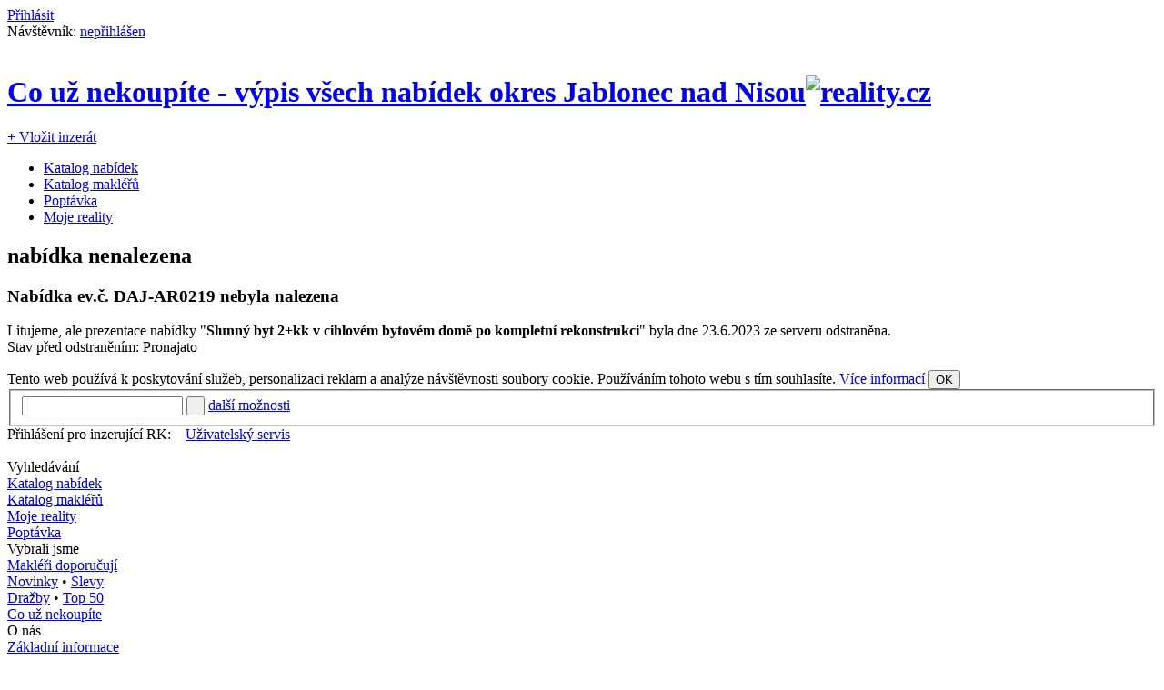

--- FILE ---
content_type: text/html; charset=utf-8
request_url: https://www.reality.cz/co-uz-nekoupite/okres-Jablonec-nad-Nisou/DAJ-AR0219/?c=2
body_size: 4141
content:
<!DOCTYPE html PUBLIC "-//W3C//DTD XHTML 1.0 Strict//EN" "http://www.w3.org/TR/xhtml1/DTD/xhtml1-strict.dtd">

<html xmlns="http://www.w3.org/1999/xhtml" lang="cs" xml:lang="cs">
<head>
	<meta http-equiv="Content-Language" content="cs" />
	<meta http-equiv="Content-Type" content="text/html; charset=UTF-8" />
	<meta name="author" content="Reality.cz katalog nemovitostí s.r.o" />
	<meta name="robots" content="index,follow" />
	<meta name="description" content="" />
	<meta name="keywords" content="Reality, Realitní kanceláře, Česká republika, Nemovitosti, Byty, Prodej, Pronájem, Pozemky, Dražby, Domy, Zahrady, Pole, Lesy, Garáže" />
	<link rel="stylesheet" href="/css/ui-lightness/jquery-ui-1.11.4.css" type="text/css" />
	<link rel="stylesheet" href="/css/rcz.css" type="text/css" />
	<meta name="viewport" content="width=device-width, user-scalable=1" />  
	<link type="text/css" href="/css/jquery.fancybox.css" rel="stylesheet" media="all" />
	<link type="text/css" href="/css/jquery.linkselect.css" rel="stylesheet" media="all" />
	<script type="text/javascript" src="/js/jquery-1.11.3.min.js"></script>
	<script type="text/javascript" src="/js/jquery.cookie.js"></script>
	<script type="text/javascript" src="/js/jquery-ui-1.11.4.min.js"></script>
	<script type="text/javascript" src="/js/jquery.ui.touch-punch.min.js"></script>
	<script type="text/javascript" src="/js/jquery.rcz.min.js" charset="UTF-8"></script>
	<script type="text/javascript" src="/js/jquery.mousewheel.js"></script>
	<script type="text/javascript" src="/js/jquery.easing-1.3.pack.js"></script>
	<script type="text/javascript" src="/js/jquery.fancybox.min.js"></script>
	<script type="text/javascript" src="/js/jquery.linkselect.min.js"></script>
	<!--[if lt IE 9]>
	<link rel="stylesheet" href="/css/fixieall.css" type="text/css" />
	<script type="text/javascript">RCZ_IE = true;</script>
	<script type="text/javascript" src="/js/jquery.cornerz.js"></script>
	<![endif]-->
	<!--[if IE 8]>
	<script type="text/javascript">RCZ_IE8 = true;</script>
	<![endif]-->
	<!--[if lt IE 7]>
	<link rel="stylesheet" href="/css/fixie6.css" type="text/css" />
	<script type="text/javascript">RCZ_IE6 = true;</script>
	<![endif]-->
	<!--[if IE 7]>
	<link rel="stylesheet" href="/css/fixie7.css" type="text/css" />
	<script type="text/javascript">RCZ_IE7 = true;</script>
	<![endif]-->
	<!--[if gte IE 9]>
	<link rel="stylesheet" href="/css/fixie9.css" type="text/css" />
	<script type="text/javascript">RCZ_IE9 = true;</script>
	<![endif]-->
	<title>Nabídka nenalezena - DAJ-AR0219 - reality.cz</title>
<!-- Google Analytics -->
<script>
(function(i,s,o,g,r,a,m){i['GoogleAnalyticsObject']=r;i[r]=i[r]||function(){
(i[r].q=i[r].q||[]).push(arguments)},i[r].l=1*new Date();a=s.createElement(o),
m=s.getElementsByTagName(o)[0];a.async=1;a.src=g;m.parentNode.insertBefore(a,m)
})(window,document,'script','//www.google-analytics.com/analytics.js','ga');
ga('create', 'UA-2812420-42', 'auto');
ga('send', 'pageview', { 'dimension1':  'Ho5NH5VX5NiX' });
</script>
<!-- End Google Analytics -->
	<script type="text/javascript" src="/js/jquery.rcz.det.min.js"></script>
	<script type="text/javascript"><!-- <![CDATA[
	$(document).ready(function() {
		var RCZdt = new RCZ({
			evc: 'DAJ-AR0219',
			detail: 'error3'
		});
	});

//]]> -->
	</script>

</head>
<body>

	<div id="mrmenu">
		<div class="mrloginobal"><a href="/moje-reality/registrace/" class="buttsmall mrlogreg vat ui-corner-all" rel="nofollow">Přihlásit</a></div>
		<div class="flr fss pr10">
			Návštěvník:
			<a href="/moje-reality/registrace/" class="mrlogreg" rel="nofollow">nepřihlášen</a>
		</div>
		<div class="clearboth">&nbsp;</div>
	</div>
	<h1 class="logo"><a href="/">Co už nekoupíte - výpis všech nabídek okres Jablonec nad Nisou<img src="/images/logo.png" alt="reality.cz" class="logo" /></a></h1>
	<!--[if lt IE 8]>
	<div class="error p10 mb10 noprint">Vážený návštěvníku, používáte velmi starý prohlížeč, který kvůli ignorování platných standardů a mnoha dalším chybám není schopen správně zobrazovat moderní stránky.
		Použijte prosím některý z prohlížečů, které standardy podporují, například <a href="http://www.mozilla.cz/stahnout/firefox/" target="_blank" class="extern">Firefox</a>, <a href="http://www.opera.com/" target="_blank" class="extern">Opera</a> nebo <a href="http://www.google.cz/chrome/" target="_blank" class="extern">Google&nbsp;Chrome</a>.
		Pokud z nějakého důvodu musíte používat <a href="http://windows.microsoft.com/cs-CZ/internet-explorer/products/ie/home" target="_blank" class="extern">Internet Explorer</a>, přejděte prosím na verzi 11 nebo novější.
	</div>
	<![endif]-->
	<div class="onastop">
		<a href="/moje-reality/inzerce/" class="buttsmall w120 ui-corner-all"><b class="fs13">+</b> Vložit inzerát</a>
	</div>
		<ul id="hltabs">
			<li class="tabnorm tabvyb"><a href="/">Katalog nabídek</a></li>
			<li class="tabnorm"><a href="/katalog-makleru/">Katalog makléřů</a></li>
			<li class="tabnorm"><a href="/poptavka/">Poptávka</a></li>
			<li class="tabnorm"><a href="/moje-reality/registrace/" class="mrlogreg" id="mojerealitya" rel="nofollow">Moje reality</a></li>
		</ul>
		<div id="mojerea" class="ui-drop-shadow" style="display:none"></div>
	<div id="telo">

	<div class="vysledek"><div class="vyslin ui-drop-shadow-soft">
		<noscript>
			<div class="error noprint">
				<p>Váš prohlížeč má vypnutý Javascript. Bez zapnutí Javascriptu tato stránka nebude správně fungovat. <!-- a href="/jserror.shtml">Více zde</a -->
				</p>
			</div>
		</noscript>
		<div class="por">
		<h2 class="typtextem txtindent">nabídka nenalezena</h2>
		<h3 class="mt10 txtindent">Nabídka ev.č. <span class="cor">DAJ-AR0219</span> nebyla nalezena</h3>
		<p class="mb20 txtindent">
		Litujeme, ale prezentace nabídky "<strong>Slunný byt 2+kk v&nbsp;cihlovém bytovém domě po kompletní rekonstrukci</strong>" byla dne 23.6.2023 ze serveru odstraněna.<br />
		Stav před odstraněním: Pronajato
    </p>
		<p class="mb50 fsxs txtindent">
			<a href="javascript:history.back();" class="doleva"></a>
		</p>
	</div>
	</div><!-- vyslin -->
	</div><!-- vysledek -->
		<div class="mt10" id="podobne"></div>
	</div><!-- telo -->


	<div id="footer">
	<div id="consent">Tento web používá k poskytování služeb, personalizaci reklam a analýze návštěvnosti soubory cookie. Používáním tohoto webu s tím souhlasíte.
		<!-- a href="https://www.google.com/intl/cs/policies/technologies/cookies/" style="text-decoration: underline">Více informací</a -->
		<a href="/napoveda/cookies/popup/" style="text-decoration: underline">Více informací</a>
		<button class="bgrcz ml10">OK</button>
	</div>
	<div class="ui-corner-all2">
		<form action="/nabidky/" method="get" id="frmnabidky1">
			<fieldset>
				<input type="text" name="evc" value="" title="Vyhledání nabídky podle ID" maxlength="50" />
				<input type="submit" value=" " />
				<input type="hidden" name="evx" value="3" />
				<a href="#hledevcf" id="hledevc">další možnosti</a>
			</fieldset>
		</form>
		<!-- div class="prostredni"><label>Starší verze <i>reality.cz</i>:</label>&emsp;<a href="http://old.reality.cz/" target="_blank" class="extern">old.reality.cz</a></div -->
		<div class="prostredni">
			<label>Přihlášení pro inzerující RK:</label>&emsp;<a href="https://uzivatel.reality.cz/" target="_blank" class="extern">Uživatelský servis</a>
		</div>
		<div class="clearboth">&nbsp;</div>
	</div>
	<div class="fll w200 mb15">
		<label>Vyhledávání</label><br />
		<a href="/">Katalog nabídek</a><br />
		<a href="/katalog-makleru/">Katalog makléřů</a><br />
		<a href="/moje-reality/">Moje reality</a><br />
		<a href="/poptavka/">Poptávka</a><br />
	</div>
	<div class="fll w200">
		<label>Vybrali jsme</label><br />
		<a href="/makleri-doporucuji/">Makléři doporučují</a><br />
		<a href="/novinky/">Novinky</a> &bull;
		<a href="/slevy/">Slevy</a><br />
		<a href="/drazby/">Dražby</a> &bull;
		<a href="/top50/">Top 50</a><br />
		<a href="/co-uz-nekoupite/">Co už nekoupíte</a><br />
	</div>
	<div class="fll w200">
		<label>O nás</label><br />
		<a href="/info/zakladni/">Základní informace</a><br />
		<a href="/info/kontakty/">Kontakty</a><br />
		<a href="/info/mobilni/">Mobilní aplikace</a><br />
		<a href="/info/mobilni/" class="ftiphone" title="iPhone"></a>
		<a href="/info/mobilni/" class="ftandroid" title="Android"></a>
		<!-- a href="/info/mobilni/" class="ftwinphone" title="Windows Phone"></a --><br />
	</div>
	<div class="fll">
		<label>Realitní inzerce</label><br />
		<a href="/info/inzerce/duvody/">Obecné informace</a><br />
		<a href="/info/jednorazova/">Jednorázová inzerce</a><br />
		<a href="/info/inzerce/ceny/">Profesionální inzerce</a><br />
		<a href="/info/reference/">Reference</a><br />
		<a href="/info/bannery/">Ostatní inzerce</a><br />
		<!-- a href="/info/pokyny/">Pokyny</a><br / -->
	</div>
	<div class="flr tac">Navštivte<br />náš Facebook<br />
		<a href="https://www.facebook.com/reality.cz?utm_medium=web&amp;utm_source=footer&amp;utm_campaign=web" rel="noopener" target="_blank"><img src="/images/design/FB-f-Logo__blue_50.png" alt="Facebook Reality.cz" title="Facebook Reality.cz" class="mt5" /></a>
		<!--a href="http://www.arkcr.cz/" class="ftark" title="arkcr.cz" target="_blank"></a>
		<a href="http://www.ulikeit.cz/" class="ftulike" title="ulikeit.cz" target="_blank"></a>
		<a href="http://www.dialtelecom.cz/" class="ftdialt" title="dialtelecom.cz" target="_blank"></a -->
	</div>

	<p class="clb">
		<a href="/" class="ftrcz" title="reality.cz"><img src="/images/design/bg-footrcz.png" alt="reality.cz" class="vab noscreeninline" /></a>
		Za veškeré údaje k prezentovaným nemovitostem na tomto serveru zodpovídají pouze inzerující realitní kanceláře, které mají nástroje pro on-line správu svých nabídek.<br />
		Copyright &copy; 1996&ndash;2026 Reality.cz katalog nemovitostí s.r.o.<br />
	</p>
<!-- Google Translate start
<div class="clr tar" id="google_translate_element"></div><script type="text/javascript">
function googleTranslateElementInit() {
  new google.translate.TranslateElement({
    pageLanguage: 'cs',
    includedLanguages: 'nl,en,de,hu,pl,ru,sk,uk,vi',
    gaTrack: true,
    gaId: 'UA-2812420-1',
    layout: google.translate.TranslateElement.InlineLayout.HORIZONTAL
    //floatPosition: google.translate.TranslateElement.FloatPosition.BOTTOM_RIGHT
  }, 'google_translate_element');
}
</script><script type="text/javascript" src="//translate.google.com/translate_a/element.js?cb=googleTranslateElementInit"></script>
 Google Translate end-->
	</div>
	<div style="display:none">
	<table cellspacing="0" id="hledevcf" class="frmbub"><tr><td>
	<form action="/nabidky/" method="get" id="frmnabidky">
		<fieldset class="flds11 p0 fss">
			<div>
				<label>ID (evidenční číslo) nebo jeho část:<br />
					<input type="text" name="evc" value="" maxlength="20" class="xl" />
				</label>
			</div>
			<div class="radios mt5">
				<label><input type="radio" name="evx" value="1" checked="checked" /> je přesně</label>
				<label><input type="radio" name="evx" value="2" class="ml5" /> začíná</label>
				<label><input type="radio" name="evx" value="3" class="ml5" /> obsahuje</label>
			</div>
			<div class="mt10">
				<input type="submit" value="Vyhledat" class="button ui-corner-all" />
			</div>
		</fieldset>
	</form>
	</td></tr></table>
	</div>
<!-- GoGo: 11 -->


</body>
</html>


--- FILE ---
content_type: text/plain
request_url: https://www.google-analytics.com/j/collect?v=1&_v=j102&a=1055048343&t=pageview&_s=1&dl=https%3A%2F%2Fwww.reality.cz%2Fco-uz-nekoupite%2Fokres-Jablonec-nad-Nisou%2FDAJ-AR0219%2F%3Fc%3D2&ul=en-us%40posix&dt=Nab%C3%ADdka%20nenalezena%20-%20DAJ-AR0219%20-%20reality.cz&sr=1280x720&vp=1280x720&_u=IEBAAEABAAAAACAAI~&jid=365973980&gjid=760291596&cid=943488123.1768364256&tid=UA-2812420-42&_gid=1292476736.1768364256&_r=1&_slc=1&cd1=Ho5NH5VX5NiX&z=1854820979
body_size: -449
content:
2,cG-TN8Q06LMKV